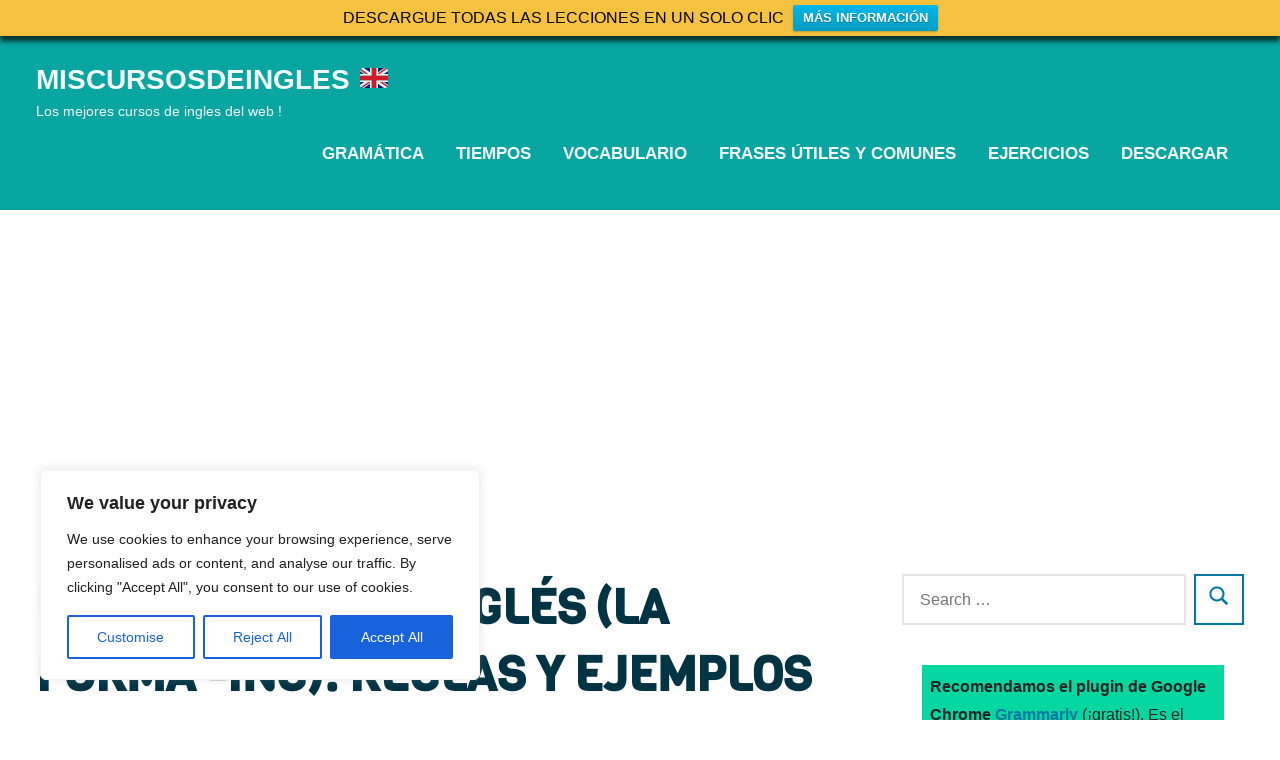

--- FILE ---
content_type: text/html; charset=utf-8
request_url: https://www.google.com/recaptcha/api2/aframe
body_size: 268
content:
<!DOCTYPE HTML><html><head><meta http-equiv="content-type" content="text/html; charset=UTF-8"></head><body><script nonce="N8hAMH9MWX8e4HBGlpluJQ">/** Anti-fraud and anti-abuse applications only. See google.com/recaptcha */ try{var clients={'sodar':'https://pagead2.googlesyndication.com/pagead/sodar?'};window.addEventListener("message",function(a){try{if(a.source===window.parent){var b=JSON.parse(a.data);var c=clients[b['id']];if(c){var d=document.createElement('img');d.src=c+b['params']+'&rc='+(localStorage.getItem("rc::a")?sessionStorage.getItem("rc::b"):"");window.document.body.appendChild(d);sessionStorage.setItem("rc::e",parseInt(sessionStorage.getItem("rc::e")||0)+1);localStorage.setItem("rc::h",'1769256122139');}}}catch(b){}});window.parent.postMessage("_grecaptcha_ready", "*");}catch(b){}</script></body></html>